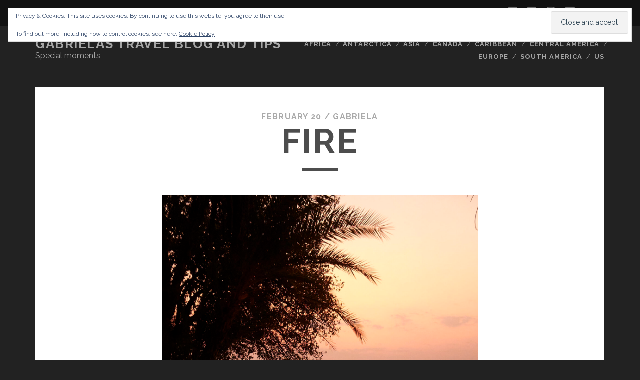

--- FILE ---
content_type: text/html; charset=UTF-8
request_url: https://travelblog.gabrielaaufreisen.de/fire/
body_size: 51821
content:
<!DOCTYPE html>
<!--[if IE 9 ]>
<html class="ie9" dir="ltr" lang="en-US" prefix="og: https://ogp.me/ns#"> <![endif]-->
<!--[if (gt IE 9)|!(IE)]><!-->
<html dir="ltr" lang="en-US" prefix="og: https://ogp.me/ns#"><!--<![endif]-->

<head>
	<title>fire | Gabrielas Travel Blog and Tips</title>

		<!-- All in One SEO 4.9.3 - aioseo.com -->
	<meta name="robots" content="max-image-preview:large" />
	<meta name="author" content="Gabriela"/>
	<link rel="canonical" href="https://travelblog.gabrielaaufreisen.de/fire/" />
	<meta name="generator" content="All in One SEO (AIOSEO) 4.9.3" />
		<meta property="og:locale" content="en_US" />
		<meta property="og:site_name" content="Gabrielas Travel Blog and Tips | Special moments" />
		<meta property="og:type" content="article" />
		<meta property="og:title" content="fire | Gabrielas Travel Blog and Tips" />
		<meta property="og:url" content="https://travelblog.gabrielaaufreisen.de/fire/" />
		<meta property="article:published_time" content="2023-02-20T16:20:49+00:00" />
		<meta property="article:modified_time" content="2023-02-20T16:20:49+00:00" />
		<meta name="twitter:card" content="summary" />
		<meta name="twitter:title" content="fire | Gabrielas Travel Blog and Tips" />
		<script type="application/ld+json" class="aioseo-schema">
			{"@context":"https:\/\/schema.org","@graph":[{"@type":"BreadcrumbList","@id":"https:\/\/travelblog.gabrielaaufreisen.de\/fire\/#breadcrumblist","itemListElement":[{"@type":"ListItem","@id":"https:\/\/travelblog.gabrielaaufreisen.de#listItem","position":1,"name":"Home","item":"https:\/\/travelblog.gabrielaaufreisen.de","nextItem":{"@type":"ListItem","@id":"https:\/\/travelblog.gabrielaaufreisen.de\/fire\/#listItem","name":"fire"}},{"@type":"ListItem","@id":"https:\/\/travelblog.gabrielaaufreisen.de\/fire\/#listItem","position":2,"name":"fire","previousItem":{"@type":"ListItem","@id":"https:\/\/travelblog.gabrielaaufreisen.de#listItem","name":"Home"}}]},{"@type":"ItemPage","@id":"https:\/\/travelblog.gabrielaaufreisen.de\/fire\/#itempage","url":"https:\/\/travelblog.gabrielaaufreisen.de\/fire\/","name":"fire | Gabrielas Travel Blog and Tips","inLanguage":"en-US","isPartOf":{"@id":"https:\/\/travelblog.gabrielaaufreisen.de\/#website"},"breadcrumb":{"@id":"https:\/\/travelblog.gabrielaaufreisen.de\/fire\/#breadcrumblist"},"author":{"@id":"https:\/\/travelblog.gabrielaaufreisen.de\/author\/feliga\/#author"},"creator":{"@id":"https:\/\/travelblog.gabrielaaufreisen.de\/author\/feliga\/#author"},"datePublished":"2023-02-20T17:20:49+01:00","dateModified":"2023-02-20T17:20:49+01:00"},{"@type":"Organization","@id":"https:\/\/travelblog.gabrielaaufreisen.de\/#organization","name":"Gabrielas Travel Blog and Tips","description":"Special moments","url":"https:\/\/travelblog.gabrielaaufreisen.de\/"},{"@type":"Person","@id":"https:\/\/travelblog.gabrielaaufreisen.de\/author\/feliga\/#author","url":"https:\/\/travelblog.gabrielaaufreisen.de\/author\/feliga\/","name":"Gabriela","image":{"@type":"ImageObject","@id":"https:\/\/travelblog.gabrielaaufreisen.de\/fire\/#authorImage","url":"https:\/\/secure.gravatar.com\/avatar\/bd0b598fee853d538f595dcccde1cb5867361cdfbf6efb9694e23725fea6530f?s=96&d=mm&r=g","width":96,"height":96,"caption":"Gabriela"}},{"@type":"WebSite","@id":"https:\/\/travelblog.gabrielaaufreisen.de\/#website","url":"https:\/\/travelblog.gabrielaaufreisen.de\/","name":"Gabrielas Travel Blog and Tips","description":"Special moments","inLanguage":"en-US","publisher":{"@id":"https:\/\/travelblog.gabrielaaufreisen.de\/#organization"}}]}
		</script>
		<!-- All in One SEO -->

<meta charset="UTF-8" />
<meta name="viewport" content="width=device-width, initial-scale=1" />
<meta name="template" content="Tracks 1.78" />
<!-- Jetpack Site Verification Tags -->
<meta name="google-site-verification" content="d5vF55vzEHmbZdpBKnGV10i8XpvjeVuNZ-y-XDYXLaw" />
<link rel='dns-prefetch' href='//secure.gravatar.com' />
<link rel='dns-prefetch' href='//stats.wp.com' />
<link rel='dns-prefetch' href='//fonts.googleapis.com' />
<link rel='dns-prefetch' href='//v0.wordpress.com' />
<link rel='dns-prefetch' href='//widgets.wp.com' />
<link rel='dns-prefetch' href='//s0.wp.com' />
<link rel='dns-prefetch' href='//0.gravatar.com' />
<link rel='dns-prefetch' href='//1.gravatar.com' />
<link rel='dns-prefetch' href='//2.gravatar.com' />
<link rel='dns-prefetch' href='//jetpack.wordpress.com' />
<link rel='dns-prefetch' href='//public-api.wordpress.com' />
<link rel='preconnect' href='//c0.wp.com' />
<link rel="alternate" type="application/rss+xml" title="Gabrielas Travel Blog and Tips &raquo; Feed" href="https://travelblog.gabrielaaufreisen.de/feed/" />
<link rel="alternate" type="application/rss+xml" title="Gabrielas Travel Blog and Tips &raquo; Comments Feed" href="https://travelblog.gabrielaaufreisen.de/comments/feed/" />
<link rel="alternate" type="application/rss+xml" title="Gabrielas Travel Blog and Tips &raquo; fire Comments Feed" href="https://travelblog.gabrielaaufreisen.de/feed/?attachment_id=2965" />
<link rel="alternate" title="oEmbed (JSON)" type="application/json+oembed" href="https://travelblog.gabrielaaufreisen.de/wp-json/oembed/1.0/embed?url=https%3A%2F%2Ftravelblog.gabrielaaufreisen.de%2Ffire%2F" />
<link rel="alternate" title="oEmbed (XML)" type="text/xml+oembed" href="https://travelblog.gabrielaaufreisen.de/wp-json/oembed/1.0/embed?url=https%3A%2F%2Ftravelblog.gabrielaaufreisen.de%2Ffire%2F&#038;format=xml" />
<style id='wp-img-auto-sizes-contain-inline-css' type='text/css'>
img:is([sizes=auto i],[sizes^="auto," i]){contain-intrinsic-size:3000px 1500px}
/*# sourceURL=wp-img-auto-sizes-contain-inline-css */
</style>
<style id='wp-emoji-styles-inline-css' type='text/css'>

	img.wp-smiley, img.emoji {
		display: inline !important;
		border: none !important;
		box-shadow: none !important;
		height: 1em !important;
		width: 1em !important;
		margin: 0 0.07em !important;
		vertical-align: -0.1em !important;
		background: none !important;
		padding: 0 !important;
	}
/*# sourceURL=wp-emoji-styles-inline-css */
</style>
<style id='wp-block-library-inline-css' type='text/css'>
:root{--wp-block-synced-color:#7a00df;--wp-block-synced-color--rgb:122,0,223;--wp-bound-block-color:var(--wp-block-synced-color);--wp-editor-canvas-background:#ddd;--wp-admin-theme-color:#007cba;--wp-admin-theme-color--rgb:0,124,186;--wp-admin-theme-color-darker-10:#006ba1;--wp-admin-theme-color-darker-10--rgb:0,107,160.5;--wp-admin-theme-color-darker-20:#005a87;--wp-admin-theme-color-darker-20--rgb:0,90,135;--wp-admin-border-width-focus:2px}@media (min-resolution:192dpi){:root{--wp-admin-border-width-focus:1.5px}}.wp-element-button{cursor:pointer}:root .has-very-light-gray-background-color{background-color:#eee}:root .has-very-dark-gray-background-color{background-color:#313131}:root .has-very-light-gray-color{color:#eee}:root .has-very-dark-gray-color{color:#313131}:root .has-vivid-green-cyan-to-vivid-cyan-blue-gradient-background{background:linear-gradient(135deg,#00d084,#0693e3)}:root .has-purple-crush-gradient-background{background:linear-gradient(135deg,#34e2e4,#4721fb 50%,#ab1dfe)}:root .has-hazy-dawn-gradient-background{background:linear-gradient(135deg,#faaca8,#dad0ec)}:root .has-subdued-olive-gradient-background{background:linear-gradient(135deg,#fafae1,#67a671)}:root .has-atomic-cream-gradient-background{background:linear-gradient(135deg,#fdd79a,#004a59)}:root .has-nightshade-gradient-background{background:linear-gradient(135deg,#330968,#31cdcf)}:root .has-midnight-gradient-background{background:linear-gradient(135deg,#020381,#2874fc)}:root{--wp--preset--font-size--normal:16px;--wp--preset--font-size--huge:42px}.has-regular-font-size{font-size:1em}.has-larger-font-size{font-size:2.625em}.has-normal-font-size{font-size:var(--wp--preset--font-size--normal)}.has-huge-font-size{font-size:var(--wp--preset--font-size--huge)}.has-text-align-center{text-align:center}.has-text-align-left{text-align:left}.has-text-align-right{text-align:right}.has-fit-text{white-space:nowrap!important}#end-resizable-editor-section{display:none}.aligncenter{clear:both}.items-justified-left{justify-content:flex-start}.items-justified-center{justify-content:center}.items-justified-right{justify-content:flex-end}.items-justified-space-between{justify-content:space-between}.screen-reader-text{border:0;clip-path:inset(50%);height:1px;margin:-1px;overflow:hidden;padding:0;position:absolute;width:1px;word-wrap:normal!important}.screen-reader-text:focus{background-color:#ddd;clip-path:none;color:#444;display:block;font-size:1em;height:auto;left:5px;line-height:normal;padding:15px 23px 14px;text-decoration:none;top:5px;width:auto;z-index:100000}html :where(.has-border-color){border-style:solid}html :where([style*=border-top-color]){border-top-style:solid}html :where([style*=border-right-color]){border-right-style:solid}html :where([style*=border-bottom-color]){border-bottom-style:solid}html :where([style*=border-left-color]){border-left-style:solid}html :where([style*=border-width]){border-style:solid}html :where([style*=border-top-width]){border-top-style:solid}html :where([style*=border-right-width]){border-right-style:solid}html :where([style*=border-bottom-width]){border-bottom-style:solid}html :where([style*=border-left-width]){border-left-style:solid}html :where(img[class*=wp-image-]){height:auto;max-width:100%}:where(figure){margin:0 0 1em}html :where(.is-position-sticky){--wp-admin--admin-bar--position-offset:var(--wp-admin--admin-bar--height,0px)}@media screen and (max-width:600px){html :where(.is-position-sticky){--wp-admin--admin-bar--position-offset:0px}}

/*# sourceURL=wp-block-library-inline-css */
</style><style id='global-styles-inline-css' type='text/css'>
:root{--wp--preset--aspect-ratio--square: 1;--wp--preset--aspect-ratio--4-3: 4/3;--wp--preset--aspect-ratio--3-4: 3/4;--wp--preset--aspect-ratio--3-2: 3/2;--wp--preset--aspect-ratio--2-3: 2/3;--wp--preset--aspect-ratio--16-9: 16/9;--wp--preset--aspect-ratio--9-16: 9/16;--wp--preset--color--black: #000000;--wp--preset--color--cyan-bluish-gray: #abb8c3;--wp--preset--color--white: #ffffff;--wp--preset--color--pale-pink: #f78da7;--wp--preset--color--vivid-red: #cf2e2e;--wp--preset--color--luminous-vivid-orange: #ff6900;--wp--preset--color--luminous-vivid-amber: #fcb900;--wp--preset--color--light-green-cyan: #7bdcb5;--wp--preset--color--vivid-green-cyan: #00d084;--wp--preset--color--pale-cyan-blue: #8ed1fc;--wp--preset--color--vivid-cyan-blue: #0693e3;--wp--preset--color--vivid-purple: #9b51e0;--wp--preset--gradient--vivid-cyan-blue-to-vivid-purple: linear-gradient(135deg,rgb(6,147,227) 0%,rgb(155,81,224) 100%);--wp--preset--gradient--light-green-cyan-to-vivid-green-cyan: linear-gradient(135deg,rgb(122,220,180) 0%,rgb(0,208,130) 100%);--wp--preset--gradient--luminous-vivid-amber-to-luminous-vivid-orange: linear-gradient(135deg,rgb(252,185,0) 0%,rgb(255,105,0) 100%);--wp--preset--gradient--luminous-vivid-orange-to-vivid-red: linear-gradient(135deg,rgb(255,105,0) 0%,rgb(207,46,46) 100%);--wp--preset--gradient--very-light-gray-to-cyan-bluish-gray: linear-gradient(135deg,rgb(238,238,238) 0%,rgb(169,184,195) 100%);--wp--preset--gradient--cool-to-warm-spectrum: linear-gradient(135deg,rgb(74,234,220) 0%,rgb(151,120,209) 20%,rgb(207,42,186) 40%,rgb(238,44,130) 60%,rgb(251,105,98) 80%,rgb(254,248,76) 100%);--wp--preset--gradient--blush-light-purple: linear-gradient(135deg,rgb(255,206,236) 0%,rgb(152,150,240) 100%);--wp--preset--gradient--blush-bordeaux: linear-gradient(135deg,rgb(254,205,165) 0%,rgb(254,45,45) 50%,rgb(107,0,62) 100%);--wp--preset--gradient--luminous-dusk: linear-gradient(135deg,rgb(255,203,112) 0%,rgb(199,81,192) 50%,rgb(65,88,208) 100%);--wp--preset--gradient--pale-ocean: linear-gradient(135deg,rgb(255,245,203) 0%,rgb(182,227,212) 50%,rgb(51,167,181) 100%);--wp--preset--gradient--electric-grass: linear-gradient(135deg,rgb(202,248,128) 0%,rgb(113,206,126) 100%);--wp--preset--gradient--midnight: linear-gradient(135deg,rgb(2,3,129) 0%,rgb(40,116,252) 100%);--wp--preset--font-size--small: 13px;--wp--preset--font-size--medium: 20px;--wp--preset--font-size--large: 21px;--wp--preset--font-size--x-large: 42px;--wp--preset--font-size--regular: 16px;--wp--preset--font-size--larger: 30px;--wp--preset--spacing--20: 0.44rem;--wp--preset--spacing--30: 0.67rem;--wp--preset--spacing--40: 1rem;--wp--preset--spacing--50: 1.5rem;--wp--preset--spacing--60: 2.25rem;--wp--preset--spacing--70: 3.38rem;--wp--preset--spacing--80: 5.06rem;--wp--preset--shadow--natural: 6px 6px 9px rgba(0, 0, 0, 0.2);--wp--preset--shadow--deep: 12px 12px 50px rgba(0, 0, 0, 0.4);--wp--preset--shadow--sharp: 6px 6px 0px rgba(0, 0, 0, 0.2);--wp--preset--shadow--outlined: 6px 6px 0px -3px rgb(255, 255, 255), 6px 6px rgb(0, 0, 0);--wp--preset--shadow--crisp: 6px 6px 0px rgb(0, 0, 0);}:where(.is-layout-flex){gap: 0.5em;}:where(.is-layout-grid){gap: 0.5em;}body .is-layout-flex{display: flex;}.is-layout-flex{flex-wrap: wrap;align-items: center;}.is-layout-flex > :is(*, div){margin: 0;}body .is-layout-grid{display: grid;}.is-layout-grid > :is(*, div){margin: 0;}:where(.wp-block-columns.is-layout-flex){gap: 2em;}:where(.wp-block-columns.is-layout-grid){gap: 2em;}:where(.wp-block-post-template.is-layout-flex){gap: 1.25em;}:where(.wp-block-post-template.is-layout-grid){gap: 1.25em;}.has-black-color{color: var(--wp--preset--color--black) !important;}.has-cyan-bluish-gray-color{color: var(--wp--preset--color--cyan-bluish-gray) !important;}.has-white-color{color: var(--wp--preset--color--white) !important;}.has-pale-pink-color{color: var(--wp--preset--color--pale-pink) !important;}.has-vivid-red-color{color: var(--wp--preset--color--vivid-red) !important;}.has-luminous-vivid-orange-color{color: var(--wp--preset--color--luminous-vivid-orange) !important;}.has-luminous-vivid-amber-color{color: var(--wp--preset--color--luminous-vivid-amber) !important;}.has-light-green-cyan-color{color: var(--wp--preset--color--light-green-cyan) !important;}.has-vivid-green-cyan-color{color: var(--wp--preset--color--vivid-green-cyan) !important;}.has-pale-cyan-blue-color{color: var(--wp--preset--color--pale-cyan-blue) !important;}.has-vivid-cyan-blue-color{color: var(--wp--preset--color--vivid-cyan-blue) !important;}.has-vivid-purple-color{color: var(--wp--preset--color--vivid-purple) !important;}.has-black-background-color{background-color: var(--wp--preset--color--black) !important;}.has-cyan-bluish-gray-background-color{background-color: var(--wp--preset--color--cyan-bluish-gray) !important;}.has-white-background-color{background-color: var(--wp--preset--color--white) !important;}.has-pale-pink-background-color{background-color: var(--wp--preset--color--pale-pink) !important;}.has-vivid-red-background-color{background-color: var(--wp--preset--color--vivid-red) !important;}.has-luminous-vivid-orange-background-color{background-color: var(--wp--preset--color--luminous-vivid-orange) !important;}.has-luminous-vivid-amber-background-color{background-color: var(--wp--preset--color--luminous-vivid-amber) !important;}.has-light-green-cyan-background-color{background-color: var(--wp--preset--color--light-green-cyan) !important;}.has-vivid-green-cyan-background-color{background-color: var(--wp--preset--color--vivid-green-cyan) !important;}.has-pale-cyan-blue-background-color{background-color: var(--wp--preset--color--pale-cyan-blue) !important;}.has-vivid-cyan-blue-background-color{background-color: var(--wp--preset--color--vivid-cyan-blue) !important;}.has-vivid-purple-background-color{background-color: var(--wp--preset--color--vivid-purple) !important;}.has-black-border-color{border-color: var(--wp--preset--color--black) !important;}.has-cyan-bluish-gray-border-color{border-color: var(--wp--preset--color--cyan-bluish-gray) !important;}.has-white-border-color{border-color: var(--wp--preset--color--white) !important;}.has-pale-pink-border-color{border-color: var(--wp--preset--color--pale-pink) !important;}.has-vivid-red-border-color{border-color: var(--wp--preset--color--vivid-red) !important;}.has-luminous-vivid-orange-border-color{border-color: var(--wp--preset--color--luminous-vivid-orange) !important;}.has-luminous-vivid-amber-border-color{border-color: var(--wp--preset--color--luminous-vivid-amber) !important;}.has-light-green-cyan-border-color{border-color: var(--wp--preset--color--light-green-cyan) !important;}.has-vivid-green-cyan-border-color{border-color: var(--wp--preset--color--vivid-green-cyan) !important;}.has-pale-cyan-blue-border-color{border-color: var(--wp--preset--color--pale-cyan-blue) !important;}.has-vivid-cyan-blue-border-color{border-color: var(--wp--preset--color--vivid-cyan-blue) !important;}.has-vivid-purple-border-color{border-color: var(--wp--preset--color--vivid-purple) !important;}.has-vivid-cyan-blue-to-vivid-purple-gradient-background{background: var(--wp--preset--gradient--vivid-cyan-blue-to-vivid-purple) !important;}.has-light-green-cyan-to-vivid-green-cyan-gradient-background{background: var(--wp--preset--gradient--light-green-cyan-to-vivid-green-cyan) !important;}.has-luminous-vivid-amber-to-luminous-vivid-orange-gradient-background{background: var(--wp--preset--gradient--luminous-vivid-amber-to-luminous-vivid-orange) !important;}.has-luminous-vivid-orange-to-vivid-red-gradient-background{background: var(--wp--preset--gradient--luminous-vivid-orange-to-vivid-red) !important;}.has-very-light-gray-to-cyan-bluish-gray-gradient-background{background: var(--wp--preset--gradient--very-light-gray-to-cyan-bluish-gray) !important;}.has-cool-to-warm-spectrum-gradient-background{background: var(--wp--preset--gradient--cool-to-warm-spectrum) !important;}.has-blush-light-purple-gradient-background{background: var(--wp--preset--gradient--blush-light-purple) !important;}.has-blush-bordeaux-gradient-background{background: var(--wp--preset--gradient--blush-bordeaux) !important;}.has-luminous-dusk-gradient-background{background: var(--wp--preset--gradient--luminous-dusk) !important;}.has-pale-ocean-gradient-background{background: var(--wp--preset--gradient--pale-ocean) !important;}.has-electric-grass-gradient-background{background: var(--wp--preset--gradient--electric-grass) !important;}.has-midnight-gradient-background{background: var(--wp--preset--gradient--midnight) !important;}.has-small-font-size{font-size: var(--wp--preset--font-size--small) !important;}.has-medium-font-size{font-size: var(--wp--preset--font-size--medium) !important;}.has-large-font-size{font-size: var(--wp--preset--font-size--large) !important;}.has-x-large-font-size{font-size: var(--wp--preset--font-size--x-large) !important;}
/*# sourceURL=global-styles-inline-css */
</style>

<style id='classic-theme-styles-inline-css' type='text/css'>
/*! This file is auto-generated */
.wp-block-button__link{color:#fff;background-color:#32373c;border-radius:9999px;box-shadow:none;text-decoration:none;padding:calc(.667em + 2px) calc(1.333em + 2px);font-size:1.125em}.wp-block-file__button{background:#32373c;color:#fff;text-decoration:none}
/*# sourceURL=/wp-includes/css/classic-themes.min.css */
</style>
<link rel='stylesheet' id='ct-tracks-google-fonts-css' href='//fonts.googleapis.com/css?family=Raleway%3A400%2C700&#038;subset=latin%2Clatin-ext&#038;display=swap&#038;ver=6.9' type='text/css' media='all' />
<link rel='stylesheet' id='ct-tracks-font-awesome-css' href='https://travelblog.gabrielaaufreisen.de/wp-content/themes/tracks/assets/font-awesome/css/all.min.css?ver=6.9' type='text/css' media='all' />
<link rel='stylesheet' id='ct-tracks-style-css' href='https://travelblog.gabrielaaufreisen.de/wp-content/themes/tracks/style.css?ver=6.9' type='text/css' media='all' />
<link rel='stylesheet' id='jetpack_likes-css' href='https://c0.wp.com/p/jetpack/15.4/modules/likes/style.css' type='text/css' media='all' />
<link rel='stylesheet' id='jetpack-subscriptions-css' href='https://c0.wp.com/p/jetpack/15.4/_inc/build/subscriptions/subscriptions.min.css' type='text/css' media='all' />
<style id='jetpack_facebook_likebox-inline-css' type='text/css'>
.widget_facebook_likebox {
	overflow: hidden;
}

/*# sourceURL=https://travelblog.gabrielaaufreisen.de/wp-content/plugins/jetpack/modules/widgets/facebook-likebox/style.css */
</style>
<link rel='stylesheet' id='sharedaddy-css' href='https://c0.wp.com/p/jetpack/15.4/modules/sharedaddy/sharing.css' type='text/css' media='all' />
<link rel='stylesheet' id='social-logos-css' href='https://c0.wp.com/p/jetpack/15.4/_inc/social-logos/social-logos.min.css' type='text/css' media='all' />
<script type="text/javascript" src="https://c0.wp.com/c/6.9/wp-includes/js/jquery/jquery.min.js" id="jquery-core-js"></script>
<script type="text/javascript" src="https://c0.wp.com/c/6.9/wp-includes/js/jquery/jquery-migrate.min.js" id="jquery-migrate-js"></script>
<link rel="https://api.w.org/" href="https://travelblog.gabrielaaufreisen.de/wp-json/" /><link rel="alternate" title="JSON" type="application/json" href="https://travelblog.gabrielaaufreisen.de/wp-json/wp/v2/media/2965" /><link rel="EditURI" type="application/rsd+xml" title="RSD" href="https://travelblog.gabrielaaufreisen.de/xmlrpc.php?rsd" />
<meta name="generator" content="WordPress 6.9" />
<link rel='shortlink' href='https://wp.me/a68Bzl-LP' />
	<style>img#wpstats{display:none}</style>
		<style type="text/css">.recentcomments a{display:inline !important;padding:0 !important;margin:0 !important;}</style><link rel="icon" href="https://travelblog.gabrielaaufreisen.de/wp-content/uploads/2016/06/cropped-Gabriela_auf_Reisen_2_org_tra_2_ver02_s-32x32.jpg" sizes="32x32" />
<link rel="icon" href="https://travelblog.gabrielaaufreisen.de/wp-content/uploads/2016/06/cropped-Gabriela_auf_Reisen_2_org_tra_2_ver02_s-192x192.jpg" sizes="192x192" />
<link rel="apple-touch-icon" href="https://travelblog.gabrielaaufreisen.de/wp-content/uploads/2016/06/cropped-Gabriela_auf_Reisen_2_org_tra_2_ver02_s-180x180.jpg" />
<meta name="msapplication-TileImage" content="https://travelblog.gabrielaaufreisen.de/wp-content/uploads/2016/06/cropped-Gabriela_auf_Reisen_2_org_tra_2_ver02_s-270x270.jpg" />
<link rel='stylesheet' id='eu-cookie-law-style-css' href='https://c0.wp.com/p/jetpack/15.4/modules/widgets/eu-cookie-law/style.css' type='text/css' media='all' />
</head>

<body id="tracks" class="attachment wp-singular attachment-template-default single single-attachment postid-2965 attachmentid-2965 attachment-jpeg wp-theme-tracks ct-body singular singular-attachment singular-attachment-2965 not-front standard">
			<div id="overflow-container" class="overflow-container">
		<a class="skip-content" href="#main">Skip to content</a>
				<header id="site-header" class="site-header" role="banner">
			<div class='top-navigation'><div class='container'>	<div id="menu-secondary" class="menu-container menu-secondary" role="navigation">
		<button id="toggle-secondary-navigation" class="toggle-secondary-navigation"><i class="fas fa-plus"></i></button>
		<div class="menu"><ul id="menu-secondary-items" class="menu-secondary-items"><li id="menu-item-1510" class="menu-item menu-item-type-post_type menu-item-object-page menu-item-1510"><a href="https://travelblog.gabrielaaufreisen.de/content/">Content</a></li>
<li id="menu-item-1511" class="menu-item menu-item-type-post_type menu-item-object-page menu-item-1511"><a href="https://travelblog.gabrielaaufreisen.de/datenschutz/">Disclaimer</a></li>
<li id="menu-item-1512" class="menu-item menu-item-type-post_type menu-item-object-page menu-item-1512"><a href="https://travelblog.gabrielaaufreisen.de/nettiquette/">Nettiquette</a></li>
<li id="menu-item-1513" class="menu-item menu-item-type-post_type menu-item-object-page menu-item-1513"><a href="https://travelblog.gabrielaaufreisen.de/impressum/">Impressum</a></li>
<li id="menu-item-1514" class="menu-item menu-item-type-post_type menu-item-object-page menu-item-1514"><a href="https://travelblog.gabrielaaufreisen.de/about-me/">About me</a></li>
<li id="menu-item-1515" class="menu-item menu-item-type-post_type menu-item-object-page menu-item-1515"><a href="https://travelblog.gabrielaaufreisen.de/sample-page/">Bucketlist</a></li>
<li id="menu-item-1516" class="menu-item menu-item-type-post_type menu-item-object-page menu-item-privacy-policy menu-item-1516"><a rel="privacy-policy" href="https://travelblog.gabrielaaufreisen.de/data-privacy-policy/">Data Privacy Policy</a></li>
</ul></div>	</div>
<div class='search-form-container'>
	<button id="search-icon" class="search-icon">
		<i class="fas fa-search"></i>
	</button>
	<form role="search" method="get" class="search-form" action="https://travelblog.gabrielaaufreisen.de/">
		<label class="screen-reader-text">Search for:</label>
		<input type="search" class="search-field" placeholder="Search&#8230;" value=""
		       name="s" title="Search for:"/>
		<input type="submit" class="search-submit" value='Go'/>
	</form>
</div><ul class="social-media-icons">				<li>
					<a class="twitter" target="_blank"
					   href="https://twitter.com/Feliga1">
						<i class="fab fa-twitter-square" title="twitter"></i>
						<span class="screen-reader-text">twitter</span>
					</a>
				</li>
								<li>
					<a class="facebook" target="_blank"
					   href="https://www.facebook.com/gabriela.aufreisen/timeline">
						<i class="fab fa-facebook-square" title="facebook"></i>
						<span class="screen-reader-text">facebook</span>
					</a>
				</li>
								<li>
					<a class="instagram" target="_blank"
					   href="https://www.instagram.com/kerngabriela/">
						<i class="fab fa-instagram" title="instagram"></i>
						<span class="screen-reader-text">instagram</span>
					</a>
				</li>
								<li>
					<a class="youtube" target="_blank"
					   href="https://www.youtube.com/channel/UC0oUP558sWSDlp9R3cWpdkQ">
						<i class="fab fa-youtube-square" title="youtube"></i>
						<span class="screen-reader-text">youtube</span>
					</a>
				</li>
				</ul></div></div>						<div class="container">
				<div id="title-info" class="title-info">
					<div id='site-title' class='site-title'><a href='https://travelblog.gabrielaaufreisen.de'>Gabrielas Travel Blog and Tips</a></div>				</div>
				<button id="toggle-navigation" class="toggle-navigation">
	<i class="fas fa-bars"></i>
</button>

<div id="menu-primary-tracks" class="menu-primary-tracks"></div>
<div id="menu-primary" class="menu-container menu-primary" role="navigation">

			<p class="site-description tagline">
			Special moments		</p>
	<div class="menu"><ul id="menu-primary-items" class="menu-primary-items"><li id="menu-item-764" class="menu-item menu-item-type-taxonomy menu-item-object-category menu-item-764"><a href="https://travelblog.gabrielaaufreisen.de/category/africa/">Africa</a></li>
<li id="menu-item-765" class="menu-item menu-item-type-taxonomy menu-item-object-category menu-item-765"><a href="https://travelblog.gabrielaaufreisen.de/category/antarctica/">Antarctica</a></li>
<li id="menu-item-766" class="menu-item menu-item-type-taxonomy menu-item-object-category menu-item-766"><a href="https://travelblog.gabrielaaufreisen.de/category/asia/">Asia</a></li>
<li id="menu-item-767" class="menu-item menu-item-type-taxonomy menu-item-object-category menu-item-767"><a href="https://travelblog.gabrielaaufreisen.de/category/canada/">Canada</a></li>
<li id="menu-item-768" class="menu-item menu-item-type-taxonomy menu-item-object-category menu-item-768"><a href="https://travelblog.gabrielaaufreisen.de/category/caribbean/">Caribbean</a></li>
<li id="menu-item-769" class="menu-item menu-item-type-taxonomy menu-item-object-category menu-item-769"><a href="https://travelblog.gabrielaaufreisen.de/category/central-america/">Central America</a></li>
<li id="menu-item-770" class="menu-item menu-item-type-taxonomy menu-item-object-category menu-item-770"><a href="https://travelblog.gabrielaaufreisen.de/category/europe/">Europe</a></li>
<li id="menu-item-771" class="menu-item menu-item-type-taxonomy menu-item-object-category menu-item-771"><a href="https://travelblog.gabrielaaufreisen.de/category/south-america/">South America</a></li>
<li id="menu-item-773" class="menu-item menu-item-type-taxonomy menu-item-object-category menu-item-773"><a href="https://travelblog.gabrielaaufreisen.de/category/us/">US</a></li>
</ul></div></div>			</div>
		</header>
						<div id="main" class="main" role="main">
			

	<div id="loop-container" class="loop-container">
		<div class='entry'>
	<div class="entry-meta">
		<span class="date">February 20 / </span>
		<span class="author"><a href="https://travelblog.gabrielaaufreisen.de/author/feliga/" title="Posts by Gabriela" rel="author">Gabriela</a></span>
	</div>
	<div class='entry-header'>
		<h1 class='entry-title'>fire</h1>
	</div>
	<div class="entry-container">
		<div class="entry-content">
			<article>
								<div class="attachment-container">
					<img width="1400" height="2100" src="https://travelblog.gabrielaaufreisen.de/wp-content/uploads/2023/02/fire.jpg" class="attachment-full size-full" alt="" decoding="async" fetchpriority="high" srcset="https://travelblog.gabrielaaufreisen.de/wp-content/uploads/2023/02/fire.jpg 1400w, https://travelblog.gabrielaaufreisen.de/wp-content/uploads/2023/02/fire-200x300.jpg 200w, https://travelblog.gabrielaaufreisen.de/wp-content/uploads/2023/02/fire-683x1024.jpg 683w, https://travelblog.gabrielaaufreisen.de/wp-content/uploads/2023/02/fire-768x1152.jpg 768w, https://travelblog.gabrielaaufreisen.de/wp-content/uploads/2023/02/fire-1024x1536.jpg 1024w, https://travelblog.gabrielaaufreisen.de/wp-content/uploads/2023/02/fire-1365x2048.jpg 1365w" sizes="(max-width: 1400px) 100vw, 1400px" />					<span class="attachment-caption">
									</span>
				</div>
							</article>
			<nav class='further-reading'>
				<p class='prev'>
					<span><a href='https://travelblog.gabrielaaufreisen.de/near-maun/'>Previous Image</a></span>
				</p>
				<p class='next'>
					<span><a href='https://travelblog.gabrielaaufreisen.de/elephant-bull-in-okavango-s-b/'>Next Image</a></span>
				</p>
			</nav>
		</div>
	</div>
</div>

	<section id="comments" class="comments">
		<div class="comments-number">
			<h2>
				Be First to Comment			</h2>
		</div>
		<ol class="comment-list">
					</ol>
				
		<div id="respond" class="comment-respond">
			<h3 id="reply-title" class="comment-reply-title">Leave a Reply<small><a rel="nofollow" id="cancel-comment-reply-link" href="/fire/#respond" style="display:none;">Cancel reply</a></small></h3>			<form id="commentform" class="comment-form">
				<iframe
					title="Comment Form"
					src="https://jetpack.wordpress.com/jetpack-comment/?blogid=90709059&#038;postid=2965&#038;comment_registration=0&#038;require_name_email=0&#038;stc_enabled=1&#038;stb_enabled=1&#038;show_avatars=1&#038;avatar_default=mystery&#038;greeting=Leave+a+Reply&#038;jetpack_comments_nonce=01238c9a5c&#038;greeting_reply=Leave+a+Reply+to+%25s&#038;color_scheme=light&#038;lang=en_US&#038;jetpack_version=15.4&#038;iframe_unique_id=1&#038;show_cookie_consent=10&#038;has_cookie_consent=0&#038;is_current_user_subscribed=0&#038;token_key=%3Bnormal%3B&#038;sig=31a41b801dde438113ff2a389f04d4050560e02a#parent=https%3A%2F%2Ftravelblog.gabrielaaufreisen.de%2Ffire%2F"
											name="jetpack_remote_comment"
						style="width:100%; height: 430px; border:0;"
										class="jetpack_remote_comment"
					id="jetpack_remote_comment"
					sandbox="allow-same-origin allow-top-navigation allow-scripts allow-forms allow-popups"
				>
									</iframe>
									<!--[if !IE]><!-->
					<script>
						document.addEventListener('DOMContentLoaded', function () {
							var commentForms = document.getElementsByClassName('jetpack_remote_comment');
							for (var i = 0; i < commentForms.length; i++) {
								commentForms[i].allowTransparency = false;
								commentForms[i].scrolling = 'no';
							}
						});
					</script>
					<!--<![endif]-->
							</form>
		</div>

		
		<input type="hidden" name="comment_parent" id="comment_parent" value="" />

		<p class="akismet_comment_form_privacy_notice">This site uses Akismet to reduce spam. <a href="https://akismet.com/privacy/" target="_blank" rel="nofollow noopener">Learn how your comment data is processed.</a></p>	</section>
		</div>

</div> <!-- .main -->

<footer id="site-footer" class="site-footer" role="contentinfo">
	<div id='site-title' class='site-title'><a href='https://travelblog.gabrielaaufreisen.de'>Gabrielas Travel Blog and Tips</a></div>		<div class="sidebar sidebar-footer active-3" id="sidebar-footer">
		<section id="blog_subscription-3" class="widget widget_blog_subscription jetpack_subscription_widget"><h4 class="widget-title">Subscribe to Blog via Email</h4>
			<div class="wp-block-jetpack-subscriptions__container">
			<form action="#" method="post" accept-charset="utf-8" id="subscribe-blog-blog_subscription-3"
				data-blog="90709059"
				data-post_access_level="everybody" >
									<div id="subscribe-text"><p>Enter your email address to subscribe to this blog and receive notifications of new posts by email.</p>
</div>
										<p id="subscribe-email">
						<label id="jetpack-subscribe-label"
							class="screen-reader-text"
							for="subscribe-field-blog_subscription-3">
							Email Address						</label>
						<input type="email" name="email" autocomplete="email" required="required"
																					value=""
							id="subscribe-field-blog_subscription-3"
							placeholder="Email Address"
						/>
					</p>

					<p id="subscribe-submit"
											>
						<input type="hidden" name="action" value="subscribe"/>
						<input type="hidden" name="source" value="https://travelblog.gabrielaaufreisen.de/fire/"/>
						<input type="hidden" name="sub-type" value="widget"/>
						<input type="hidden" name="redirect_fragment" value="subscribe-blog-blog_subscription-3"/>
						<input type="hidden" id="_wpnonce" name="_wpnonce" value="0d08d8b80e" /><input type="hidden" name="_wp_http_referer" value="/fire/" />						<button type="submit"
															class="wp-block-button__link"
																					name="jetpack_subscriptions_widget"
						>
							Subscribe						</button>
					</p>
							</form>
							<div class="wp-block-jetpack-subscriptions__subscount">
					Join 175 other subscribers				</div>
						</div>
			
</section><section id="tag_cloud-3" class="widget widget_tag_cloud"><h4 class="widget-title">Tags</h4><div class="tagcloud"><a href="https://travelblog.gabrielaaufreisen.de/tag/africa/" class="tag-cloud-link tag-link-985 tag-link-position-1" style="font-size: 11.5pt;" aria-label="Africa (4 items)">Africa</a>
<a href="https://travelblog.gabrielaaufreisen.de/tag/alaska/" class="tag-cloud-link tag-link-144 tag-link-position-2" style="font-size: 22pt;" aria-label="Alaska (9 items)">Alaska</a>
<a href="https://travelblog.gabrielaaufreisen.de/tag/antarctica/" class="tag-cloud-link tag-link-451 tag-link-position-3" style="font-size: 22pt;" aria-label="Antarctica (9 items)">Antarctica</a>
<a href="https://travelblog.gabrielaaufreisen.de/tag/argentina/" class="tag-cloud-link tag-link-457 tag-link-position-4" style="font-size: 8pt;" aria-label="Argentina (3 items)">Argentina</a>
<a href="https://travelblog.gabrielaaufreisen.de/tag/around-cape-horn/" class="tag-cloud-link tag-link-631 tag-link-position-5" style="font-size: 8pt;" aria-label="Around Cape Horn (3 items)">Around Cape Horn</a>
<a href="https://travelblog.gabrielaaufreisen.de/tag/baltic-sea/" class="tag-cloud-link tag-link-119 tag-link-position-6" style="font-size: 8pt;" aria-label="Baltic Sea (3 items)">Baltic Sea</a>
<a href="https://travelblog.gabrielaaufreisen.de/tag/black-forest/" class="tag-cloud-link tag-link-707 tag-link-position-7" style="font-size: 8pt;" aria-label="Black Forest (3 items)">Black Forest</a>
<a href="https://travelblog.gabrielaaufreisen.de/tag/bukhara/" class="tag-cloud-link tag-link-388 tag-link-position-8" style="font-size: 8pt;" aria-label="Bukhara (3 items)">Bukhara</a>
<a href="https://travelblog.gabrielaaufreisen.de/tag/celebrity-infinity/" class="tag-cloud-link tag-link-627 tag-link-position-9" style="font-size: 16.75pt;" aria-label="Celebrity Infinity (6 items)">Celebrity Infinity</a>
<a href="https://travelblog.gabrielaaufreisen.de/tag/chamaleon-reisen/" class="tag-cloud-link tag-link-806 tag-link-position-10" style="font-size: 8pt;" aria-label="Chamäleon Reisen (3 items)">Chamäleon Reisen</a>
<a href="https://travelblog.gabrielaaufreisen.de/tag/chengdu/" class="tag-cloud-link tag-link-90 tag-link-position-11" style="font-size: 8pt;" aria-label="Chengdu (3 items)">Chengdu</a>
<a href="https://travelblog.gabrielaaufreisen.de/tag/china/" class="tag-cloud-link tag-link-89 tag-link-position-12" style="font-size: 22pt;" aria-label="China (9 items)">China</a>
<a href="https://travelblog.gabrielaaufreisen.de/tag/cyprus/" class="tag-cloud-link tag-link-227 tag-link-position-13" style="font-size: 8pt;" aria-label="Cyprus (3 items)">Cyprus</a>
<a href="https://travelblog.gabrielaaufreisen.de/tag/dawson/" class="tag-cloud-link tag-link-175 tag-link-position-14" style="font-size: 8pt;" aria-label="Dawson (3 items)">Dawson</a>
<a href="https://travelblog.gabrielaaufreisen.de/tag/estonia/" class="tag-cloud-link tag-link-257 tag-link-position-15" style="font-size: 8pt;" aria-label="Estonia (3 items)">Estonia</a>
<a href="https://travelblog.gabrielaaufreisen.de/tag/france/" class="tag-cloud-link tag-link-420 tag-link-position-16" style="font-size: 8pt;" aria-label="France (3 items)">France</a>
<a href="https://travelblog.gabrielaaufreisen.de/tag/germany/" class="tag-cloud-link tag-link-12 tag-link-position-17" style="font-size: 14.3pt;" aria-label="Germany (5 items)">Germany</a>
<a href="https://travelblog.gabrielaaufreisen.de/tag/grizzly-bear-lodge/" class="tag-cloud-link tag-link-148 tag-link-position-18" style="font-size: 8pt;" aria-label="Grizzly Bear Lodge (3 items)">Grizzly Bear Lodge</a>
<a href="https://travelblog.gabrielaaufreisen.de/tag/hong-kong/" class="tag-cloud-link tag-link-592 tag-link-position-19" style="font-size: 8pt;" aria-label="Hong Kong (3 items)">Hong Kong</a>
<a href="https://travelblog.gabrielaaufreisen.de/tag/hong-kong-tourism-board/" class="tag-cloud-link tag-link-593 tag-link-position-20" style="font-size: 8pt;" aria-label="Hong Kong Tourism Board (3 items)">Hong Kong Tourism Board</a>
<a href="https://travelblog.gabrielaaufreisen.de/tag/italy/" class="tag-cloud-link tag-link-528 tag-link-position-21" style="font-size: 8pt;" aria-label="Italy (3 items)">Italy</a>
<a href="https://travelblog.gabrielaaufreisen.de/tag/koh-samui/" class="tag-cloud-link tag-link-224 tag-link-position-22" style="font-size: 8pt;" aria-label="Koh Samui (3 items)">Koh Samui</a>
<a href="https://travelblog.gabrielaaufreisen.de/tag/la-reunion/" class="tag-cloud-link tag-link-306 tag-link-position-23" style="font-size: 8pt;" aria-label="La Réunion (3 items)">La Réunion</a>
<a href="https://travelblog.gabrielaaufreisen.de/tag/martinique/" class="tag-cloud-link tag-link-761 tag-link-position-24" style="font-size: 8pt;" aria-label="Martinique (3 items)">Martinique</a>
<a href="https://travelblog.gabrielaaufreisen.de/tag/mauritius/" class="tag-cloud-link tag-link-313 tag-link-position-25" style="font-size: 11.5pt;" aria-label="Mauritius (4 items)">Mauritius</a>
<a href="https://travelblog.gabrielaaufreisen.de/tag/namibia/" class="tag-cloud-link tag-link-305 tag-link-position-26" style="font-size: 22pt;" aria-label="Namibia (9 items)">Namibia</a>
<a href="https://travelblog.gabrielaaufreisen.de/tag/north-coast-500/" class="tag-cloud-link tag-link-551 tag-link-position-27" style="font-size: 8pt;" aria-label="North Coast 500 (3 items)">North Coast 500</a>
<a href="https://travelblog.gabrielaaufreisen.de/tag/norwegian-escape/" class="tag-cloud-link tag-link-327 tag-link-position-28" style="font-size: 8pt;" aria-label="Norwegian Escape (3 items)">Norwegian Escape</a>
<a href="https://travelblog.gabrielaaufreisen.de/tag/peru/" class="tag-cloud-link tag-link-491 tag-link-position-29" style="font-size: 16.75pt;" aria-label="Peru (6 items)">Peru</a>
<a href="https://travelblog.gabrielaaufreisen.de/tag/samarkand/" class="tag-cloud-link tag-link-372 tag-link-position-30" style="font-size: 8pt;" aria-label="Samarkand (3 items)">Samarkand</a>
<a href="https://travelblog.gabrielaaufreisen.de/tag/santiburi/" class="tag-cloud-link tag-link-223 tag-link-position-31" style="font-size: 8pt;" aria-label="Santiburi (3 items)">Santiburi</a>
<a href="https://travelblog.gabrielaaufreisen.de/tag/scotland/" class="tag-cloud-link tag-link-80 tag-link-position-32" style="font-size: 14.3pt;" aria-label="Scotland (5 items)">Scotland</a>
<a href="https://travelblog.gabrielaaufreisen.de/tag/sea-spirit/" class="tag-cloud-link tag-link-454 tag-link-position-33" style="font-size: 16.75pt;" aria-label="Sea Spirit (6 items)">Sea Spirit</a>
<a href="https://travelblog.gabrielaaufreisen.de/tag/sichuan/" class="tag-cloud-link tag-link-100 tag-link-position-34" style="font-size: 11.5pt;" aria-label="Sichuan (4 items)">Sichuan</a>
<a href="https://travelblog.gabrielaaufreisen.de/tag/south-africa/" class="tag-cloud-link tag-link-656 tag-link-position-35" style="font-size: 8pt;" aria-label="South Africa (3 items)">South Africa</a>
<a href="https://travelblog.gabrielaaufreisen.de/tag/studiosus/" class="tag-cloud-link tag-link-13 tag-link-position-36" style="font-size: 8pt;" aria-label="Studiosus (3 items)">Studiosus</a>
<a href="https://travelblog.gabrielaaufreisen.de/tag/tallinn/" class="tag-cloud-link tag-link-256 tag-link-position-37" style="font-size: 8pt;" aria-label="Tallinn (3 items)">Tallinn</a>
<a href="https://travelblog.gabrielaaufreisen.de/tag/tashkent/" class="tag-cloud-link tag-link-367 tag-link-position-38" style="font-size: 8pt;" aria-label="Tashkent (3 items)">Tashkent</a>
<a href="https://travelblog.gabrielaaufreisen.de/tag/thailand/" class="tag-cloud-link tag-link-220 tag-link-position-39" style="font-size: 8pt;" aria-label="Thailand (3 items)">Thailand</a>
<a href="https://travelblog.gabrielaaufreisen.de/tag/top-of-the-world-highway/" class="tag-cloud-link tag-link-169 tag-link-position-40" style="font-size: 8pt;" aria-label="Top of the World Highway (3 items)">Top of the World Highway</a>
<a href="https://travelblog.gabrielaaufreisen.de/tag/uganda/" class="tag-cloud-link tag-link-977 tag-link-position-41" style="font-size: 14.3pt;" aria-label="Uganda (5 items)">Uganda</a>
<a href="https://travelblog.gabrielaaufreisen.de/tag/ushuaia/" class="tag-cloud-link tag-link-450 tag-link-position-42" style="font-size: 11.5pt;" aria-label="Ushuaia (4 items)">Ushuaia</a>
<a href="https://travelblog.gabrielaaufreisen.de/tag/uzbekistan/" class="tag-cloud-link tag-link-368 tag-link-position-43" style="font-size: 11.5pt;" aria-label="Uzbekistan (4 items)">Uzbekistan</a>
<a href="https://travelblog.gabrielaaufreisen.de/tag/yukon/" class="tag-cloud-link tag-link-156 tag-link-position-44" style="font-size: 16.75pt;" aria-label="Yukon (6 items)">Yukon</a>
<a href="https://travelblog.gabrielaaufreisen.de/tag/yunnan/" class="tag-cloud-link tag-link-123 tag-link-position-45" style="font-size: 11.5pt;" aria-label="Yunnan (4 items)">Yunnan</a></div>
</section><section id="eu_cookie_law_widget-3" class="widget widget_eu_cookie_law_widget">
<div
	class="hide-on-time top"
	data-hide-timeout="30"
	data-consent-expiration="180"
	id="eu-cookie-law"
>
	<form method="post" id="jetpack-eu-cookie-law-form">
		<input type="submit" value="Close and accept" class="accept" />
	</form>

	Privacy &amp; Cookies: This site uses cookies. By continuing to use this website, you agree to their use.<br />
<br />
To find out more, including how to control cookies, see here:
		<a href="http://travelblog.gabrielaaufreisen.de/?page_id=1103" rel="">
		Cookie Policy	</a>
</div>
</section>	</div>
	<div class="design-credit">
		<p>
			<a target="_blank" href="https://www.competethemes.com/tracks/" rel="nofollow">Tracks WordPress Theme</a> by Compete Themes.		</p>
	</div>
</footer>

	<button id="return-top" class="return-top">
		<i class="fas fa-arrow-up"></i>
	</button>

</div><!-- .overflow-container -->

<script type="speculationrules">
{"prefetch":[{"source":"document","where":{"and":[{"href_matches":"/*"},{"not":{"href_matches":["/wp-*.php","/wp-admin/*","/wp-content/uploads/*","/wp-content/*","/wp-content/plugins/*","/wp-content/themes/tracks/*","/*\\?(.+)"]}},{"not":{"selector_matches":"a[rel~=\"nofollow\"]"}},{"not":{"selector_matches":".no-prefetch, .no-prefetch a"}}]},"eagerness":"conservative"}]}
</script>
<script type="text/javascript" src="https://travelblog.gabrielaaufreisen.de/wp-content/themes/tracks/js/build/production.min.js?ver=6.9" id="ct-tracks-production-js"></script>
<script type="text/javascript" src="https://c0.wp.com/c/6.9/wp-includes/js/comment-reply.min.js" id="comment-reply-js" async="async" data-wp-strategy="async" fetchpriority="low"></script>
<script type="text/javascript" id="jetpack-facebook-embed-js-extra">
/* <![CDATA[ */
var jpfbembed = {"appid":"249643311490","locale":"en_US"};
//# sourceURL=jetpack-facebook-embed-js-extra
/* ]]> */
</script>
<script type="text/javascript" src="https://c0.wp.com/p/jetpack/15.4/_inc/build/facebook-embed.min.js" id="jetpack-facebook-embed-js"></script>
<script type="text/javascript" id="jetpack-stats-js-before">
/* <![CDATA[ */
_stq = window._stq || [];
_stq.push([ "view", {"v":"ext","blog":"90709059","post":"2965","tz":"1","srv":"travelblog.gabrielaaufreisen.de","j":"1:15.4"} ]);
_stq.push([ "clickTrackerInit", "90709059", "2965" ]);
//# sourceURL=jetpack-stats-js-before
/* ]]> */
</script>
<script type="text/javascript" src="https://stats.wp.com/e-202604.js" id="jetpack-stats-js" defer="defer" data-wp-strategy="defer"></script>
<script defer type="text/javascript" src="https://travelblog.gabrielaaufreisen.de/wp-content/plugins/akismet/_inc/akismet-frontend.js?ver=1766831274" id="akismet-frontend-js"></script>
<script type="text/javascript" src="https://c0.wp.com/p/jetpack/15.4/_inc/build/widgets/eu-cookie-law/eu-cookie-law.min.js" id="eu-cookie-law-script-js"></script>
<script id="wp-emoji-settings" type="application/json">
{"baseUrl":"https://s.w.org/images/core/emoji/17.0.2/72x72/","ext":".png","svgUrl":"https://s.w.org/images/core/emoji/17.0.2/svg/","svgExt":".svg","source":{"concatemoji":"https://travelblog.gabrielaaufreisen.de/wp-includes/js/wp-emoji-release.min.js?ver=6.9"}}
</script>
<script type="module">
/* <![CDATA[ */
/*! This file is auto-generated */
const a=JSON.parse(document.getElementById("wp-emoji-settings").textContent),o=(window._wpemojiSettings=a,"wpEmojiSettingsSupports"),s=["flag","emoji"];function i(e){try{var t={supportTests:e,timestamp:(new Date).valueOf()};sessionStorage.setItem(o,JSON.stringify(t))}catch(e){}}function c(e,t,n){e.clearRect(0,0,e.canvas.width,e.canvas.height),e.fillText(t,0,0);t=new Uint32Array(e.getImageData(0,0,e.canvas.width,e.canvas.height).data);e.clearRect(0,0,e.canvas.width,e.canvas.height),e.fillText(n,0,0);const a=new Uint32Array(e.getImageData(0,0,e.canvas.width,e.canvas.height).data);return t.every((e,t)=>e===a[t])}function p(e,t){e.clearRect(0,0,e.canvas.width,e.canvas.height),e.fillText(t,0,0);var n=e.getImageData(16,16,1,1);for(let e=0;e<n.data.length;e++)if(0!==n.data[e])return!1;return!0}function u(e,t,n,a){switch(t){case"flag":return n(e,"\ud83c\udff3\ufe0f\u200d\u26a7\ufe0f","\ud83c\udff3\ufe0f\u200b\u26a7\ufe0f")?!1:!n(e,"\ud83c\udde8\ud83c\uddf6","\ud83c\udde8\u200b\ud83c\uddf6")&&!n(e,"\ud83c\udff4\udb40\udc67\udb40\udc62\udb40\udc65\udb40\udc6e\udb40\udc67\udb40\udc7f","\ud83c\udff4\u200b\udb40\udc67\u200b\udb40\udc62\u200b\udb40\udc65\u200b\udb40\udc6e\u200b\udb40\udc67\u200b\udb40\udc7f");case"emoji":return!a(e,"\ud83e\u1fac8")}return!1}function f(e,t,n,a){let r;const o=(r="undefined"!=typeof WorkerGlobalScope&&self instanceof WorkerGlobalScope?new OffscreenCanvas(300,150):document.createElement("canvas")).getContext("2d",{willReadFrequently:!0}),s=(o.textBaseline="top",o.font="600 32px Arial",{});return e.forEach(e=>{s[e]=t(o,e,n,a)}),s}function r(e){var t=document.createElement("script");t.src=e,t.defer=!0,document.head.appendChild(t)}a.supports={everything:!0,everythingExceptFlag:!0},new Promise(t=>{let n=function(){try{var e=JSON.parse(sessionStorage.getItem(o));if("object"==typeof e&&"number"==typeof e.timestamp&&(new Date).valueOf()<e.timestamp+604800&&"object"==typeof e.supportTests)return e.supportTests}catch(e){}return null}();if(!n){if("undefined"!=typeof Worker&&"undefined"!=typeof OffscreenCanvas&&"undefined"!=typeof URL&&URL.createObjectURL&&"undefined"!=typeof Blob)try{var e="postMessage("+f.toString()+"("+[JSON.stringify(s),u.toString(),c.toString(),p.toString()].join(",")+"));",a=new Blob([e],{type:"text/javascript"});const r=new Worker(URL.createObjectURL(a),{name:"wpTestEmojiSupports"});return void(r.onmessage=e=>{i(n=e.data),r.terminate(),t(n)})}catch(e){}i(n=f(s,u,c,p))}t(n)}).then(e=>{for(const n in e)a.supports[n]=e[n],a.supports.everything=a.supports.everything&&a.supports[n],"flag"!==n&&(a.supports.everythingExceptFlag=a.supports.everythingExceptFlag&&a.supports[n]);var t;a.supports.everythingExceptFlag=a.supports.everythingExceptFlag&&!a.supports.flag,a.supports.everything||((t=a.source||{}).concatemoji?r(t.concatemoji):t.wpemoji&&t.twemoji&&(r(t.twemoji),r(t.wpemoji)))});
//# sourceURL=https://travelblog.gabrielaaufreisen.de/wp-includes/js/wp-emoji-loader.min.js
/* ]]> */
</script>
		<script type="text/javascript">
			(function () {
				const iframe = document.getElementById( 'jetpack_remote_comment' );
								const watchReply = function() {
					// Check addComment._Jetpack_moveForm to make sure we don't monkey-patch twice.
					if ( 'undefined' !== typeof addComment && ! addComment._Jetpack_moveForm ) {
						// Cache the Core function.
						addComment._Jetpack_moveForm = addComment.moveForm;
						const commentParent = document.getElementById( 'comment_parent' );
						const cancel = document.getElementById( 'cancel-comment-reply-link' );

						function tellFrameNewParent ( commentParentValue ) {
							const url = new URL( iframe.src );
							if ( commentParentValue ) {
								url.searchParams.set( 'replytocom', commentParentValue )
							} else {
								url.searchParams.delete( 'replytocom' );
							}
							if( iframe.src !== url.href ) {
								iframe.src = url.href;
							}
						};

						cancel.addEventListener( 'click', function () {
							tellFrameNewParent( false );
						} );

						addComment.moveForm = function ( _, parentId ) {
							tellFrameNewParent( parentId );
							return addComment._Jetpack_moveForm.apply( null, arguments );
						};
					}
				}
				document.addEventListener( 'DOMContentLoaded', watchReply );
				// In WP 6.4+, the script is loaded asynchronously, so we need to wait for it to load before we monkey-patch the functions it introduces.
				document.querySelector('#comment-reply-js')?.addEventListener( 'load', watchReply );

								
				const commentIframes = document.getElementsByClassName('jetpack_remote_comment');

				window.addEventListener('message', function(event) {
					if (event.origin !== 'https://jetpack.wordpress.com') {
						return;
					}

					if (!event?.data?.iframeUniqueId && !event?.data?.height) {
						return;
					}

					const eventDataUniqueId = event.data.iframeUniqueId;

					// Change height for the matching comment iframe
					for (let i = 0; i < commentIframes.length; i++) {
						const iframe = commentIframes[i];
						const url = new URL(iframe.src);
						const iframeUniqueIdParam = url.searchParams.get('iframe_unique_id');
						if (iframeUniqueIdParam == event.data.iframeUniqueId) {
							iframe.style.height = event.data.height + 'px';
							return;
						}
					}
				});
			})();
		</script>
		</body>
</html>